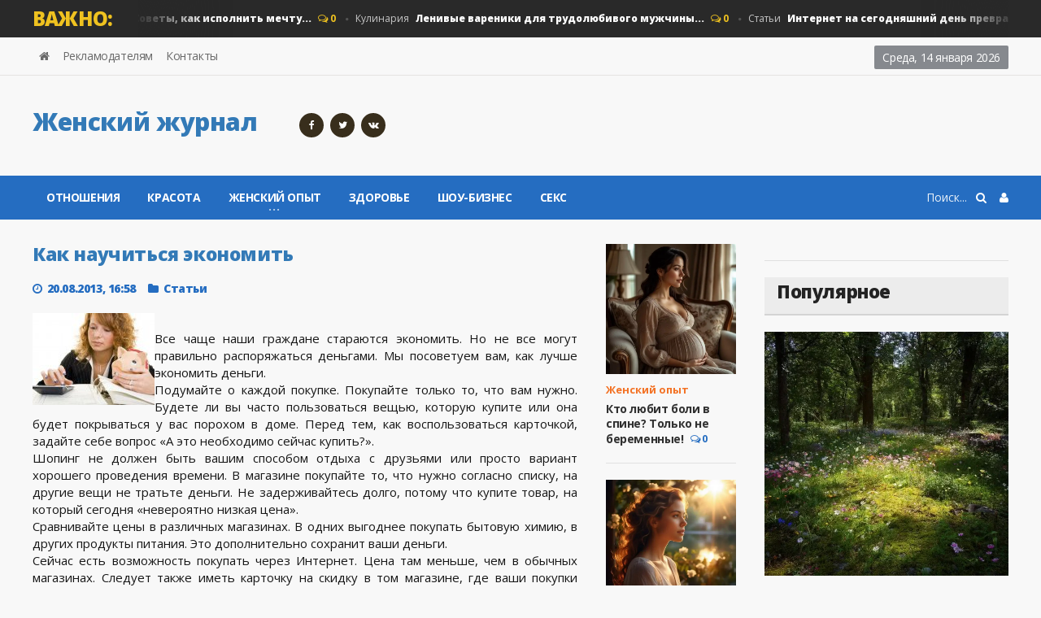

--- FILE ---
content_type: text/html; charset=utf-8
request_url: https://destiny.ru/4470-kak-nauchitsya-ekonomit.html
body_size: 12369
content:
<!doctype html>
<html lang="ru">
<head>
<meta name="viewport" content="user-scalable=0, initial-scale=1.0, maximum-scale=1.0, width=device-width"> 
<title>Как научиться экономить » Destiny.ru - женский журнал о красоте, психологии и отношениях</title>
<meta charset="utf-8">
<meta name="description" content="Все чаще наши граждане стараются экономить. Но не все могут правильно распоряжаться деньгами. Мы посоветуем вам, как лучше экономить деньги. Подумайте о каждой покупке. Покупайте только то, что вам нужно. Будете ли вы часто пользоваться вещью, которую купите или она будет покрываться у вас порохом">
<meta name="keywords" content="деньги, экономить, нужно, купите, магазине, магазинах, покупать, сохранит, граждане, стараются, могут, правильно, распоряжаться, деньгами, посоветуем, лучше, Подумайте, каждой, покупке, Покупайте">
<link rel="canonical" href="https://destiny.ru/4470-kak-nauchitsya-ekonomit.html">
<link rel="alternate" type="application/rss+xml" title="Destiny.ru - женский журнал о красоте, психологии и отношениях RSS" href="https://destiny.ru/rss.xml">
<link rel="alternate" type="application/rss+xml" title="Destiny.ru - женский журнал о красоте, психологии и отношениях RSS Turbo" href="https://destiny.ru/rssturbo.xml">
<link rel="alternate" type="application/rss+xml" title="Destiny.ru - женский журнал о красоте, психологии и отношениях RSS Dzen" href="https://destiny.ru/rssdzen.xml">
<link rel="preconnect" href="https://destiny.ru/" fetchpriority="high">
<meta property="twitter:title" content="Как научиться экономить » Destiny.ru - женский журнал о красоте, психологии и отношениях">
<meta property="twitter:url" content="https://destiny.ru/4470-kak-nauchitsya-ekonomit.html">
<meta property="twitter:card" content="summary_large_image">
<meta property="twitter:image" content="https://destiny.ru/uploads/posts/2013-08/1377003605_45fa9beaa3d9ea2ad7a09cd68b6a33ae.0.jpg">
<meta property="twitter:description" content="Все чаще наши граждане стараются экономить. Но не все могут правильно распоряжаться деньгами. Мы посоветуем вам, как лучше экономить деньги. Подумайте о каждой покупке. Покупайте только то, что вам нужно. Будете ли вы часто пользоваться вещью, которую купите или она будет покрываться у вас порохом">
<meta property="og:type" content="article">
<meta property="og:site_name" content="Destiny.ru - женский журнал о красоте, психологии и отношениях">
<meta property="og:title" content="Как научиться экономить » Destiny.ru - женский журнал о красоте, психологии и отношениях">
<meta property="og:url" content="https://destiny.ru/4470-kak-nauchitsya-ekonomit.html">
<meta property="og:image" content="https://destiny.ru/uploads/posts/2013-08/1377003605_45fa9beaa3d9ea2ad7a09cd68b6a33ae.0.jpg">
<meta property="og:description" content="Все чаще наши граждане стараются экономить. Но не все могут правильно распоряжаться деньгами. Мы посоветуем вам, как лучше экономить деньги. Подумайте о каждой покупке. Покупайте только то, что вам нужно. Будете ли вы часто пользоваться вещью, которую купите или она будет покрываться у вас порохом">

<script src="/engine/classes/min/index.php?g=general&amp;v=sbegy"></script>
<script src="/engine/classes/min/index.php?f=engine/classes/js/jqueryui.js,engine/classes/js/dle_js.js,engine/classes/fancybox/fancybox.js&amp;v=sbegy" defer></script>
<script type="application/ld+json">{"@context":"https://schema.org","@graph":[{"@type":"Article","@context":"https://schema.org/","publisher":{"@type":"Organization","name":"https://destiny.ru/","logo":{"@type":"ImageObject","url":"https://destiny.ru/templates/destiny/images/favicon.ico"}},"name":"Как научиться экономить","headline":"Как научиться экономить","mainEntityOfPage":{"@type":"WebPage","@id":"https://destiny.ru/4470-kak-nauchitsya-ekonomit.html"},"datePublished":"2013-08-20T16:58:52+04:00","author":{"@type":"Person","name":"Марина","url":"https://destiny.ru/user/%D0%9C%D0%B0%D1%80%D0%B8%D0%BD%D0%B0/"},"image":["https://destiny.ru/uploads/posts/2013-08/1377003605_45fa9beaa3d9ea2ad7a09cd68b6a33ae.0.jpg"],"description":"Все чаще наши граждане стараются экономить. Но не все могут правильно распоряжаться деньгами. Мы посоветуем вам, как лучше экономить деньги. Подумайте о каждой покупке. Покупайте только то, что вам нужно. Будете ли вы часто пользоваться вещью, которую купите или она будет покрываться у вас порохом"},{"@type":"BreadcrumbList","@context":"https://schema.org/","itemListElement":[{"@type":"ListItem","position":1,"item":{"@id":"https://destiny.ru/","name":"Женский журнал"}},{"@type":"ListItem","position":2,"item":{"@id":"https://destiny.ru/articles/","name":"Статьи"}},{"@type":"ListItem","position":3,"item":{"@id":"https://destiny.ru/4470-kak-nauchitsya-ekonomit.html","name":"Как научиться экономить"}}]}]}</script>
<link rel="icon" href="/templates/destiny/images/favicon.svg" type="image/svg+xml">
<link type="text/css" rel="stylesheet" href="/templates/destiny/css/reset.min.css" />
<link type="text/css" rel="stylesheet" href="/templates/destiny/css/font-awesome.css" />
<link type="text/css" rel="stylesheet" href="/templates/destiny/css/engine.css" />
<link type="text/css" rel="stylesheet" href="/templates/destiny/css/bootstrap.min.css" />
<link type="text/css" rel="stylesheet" href="/templates/destiny/css/owl.carousel.min.css" />
<link type="text/css" rel="stylesheet" href="/templates/destiny/css/main-stylesheet.min.css" />
<link type="text/css" rel="stylesheet" href="/templates/destiny/css/shortcodes.min.css" />
<link type="text/css" rel="stylesheet" href="/templates/destiny/css/responsive.min.css" />
<link type="text/css" rel="stylesheet" href="/templates/destiny/css/dat-menu.min.css" />
<link type="text/css" rel="stylesheet" href="https://fonts.googleapis.com/css?family=Open+Sans:300,400,600,700,800&amp;subset=latin,latin-ext" />
<link href='https://fonts.googleapis.com/css?family=Roboto+Condensed:400,300,700&subset=latin,cyrillic-ext' rel='stylesheet' type='text/css'>
<script type="text/javascript">
<!--
var _acic={dataProvider:10,allowCookieMatch:false};(function(){var e=document.createElement("script");e.type="text/javascript";e.async=true;e.src="https://www.acint.net/aci.js";var t=document.getElementsByTagName("script")[0];t.parentNode.insertBefore(e,t)})()
//-->
</script>
<!-- SAPE RTB JS -->
<script
    async="async"
    src="https://cdn-rtb.sape.ru/rtb-b/js/594/2/146594.js"
    type="text/javascript">
</script>
<!-- SAPE RTB END -->
<!-- Yandex.RTB -->
<script>window.yaContextCb=window.yaContextCb||[]</script>
<script src="https://yandex.ru/ads/system/context.js" async></script>
<!-- Google tag (gtag.js) -->
<script async src="https://www.googletagmanager.com/gtag/js?id=G-TT5PV68MCC"></script>
<script>
  window.dataLayer = window.dataLayer || [];
  function gtag(){dataLayer.push(arguments);}
  gtag('js', new Date());

  gtag('config', 'G-TT5PV68MCC');
</script>
<script type="text/javascript">
    (function(c,l,a,r,i,t,y){
        c[a]=c[a]||function(){(c[a].q=c[a].q||[]).push(arguments)};
        t=l.createElement(r);t.async=1;t.src="https://www.clarity.ms/tag/"+i;
        y=l.getElementsByTagName(r)[0];y.parentNode.insertBefore(t,y);
    })(window, document, "clarity", "script", "akhu66gg9w");
</script>
<!-- Yandex.Metrika counter -->
<script type="text/javascript">
    (function(m,e,t,r,i,k,a){
        m[i]=m[i]||function(){(m[i].a=m[i].a||[]).push(arguments)};
        m[i].l=1*new Date();
        for (var j = 0; j < document.scripts.length; j++) {if (document.scripts[j].src === r) { return; }}
        k=e.createElement(t),a=e.getElementsByTagName(t)[0],k.async=1,k.src=r,a.parentNode.insertBefore(k,a)
    })(window, document,'script','https://mc.yandex.ru/metrika/tag.js', 'ym');

    ym(100868896, 'init', {webvisor:true, clickmap:true, ecommerce:"dataLayer", accurateTrackBounce:true, trackLinks:true});
</script>
<noscript><div><img src="https://mc.yandex.ru/watch/100868896" style="position:absolute; left:-9999px;" alt="" /></div></noscript>
<!-- /Yandex.Metrika counter -->
<script
  type="text/javascript"
  src="https://vk.com/js/api/openapi.js?168"
  charset="windows-1251"
></script>
<script type="text/javascript">
  VK.init({ apiId: 54366216, onlyWidgets: true });
</script>
</head>

<body class="ot-menu-will-follow">
<script>
<!--
var dle_root       = '/';
var dle_admin      = '';
var dle_login_hash = '1eec3a44f3cf195a411cd66143788e70ebd2e80d';
var dle_group      = 5;
var dle_link_type  = 1;
var dle_skin       = 'destiny';
var dle_wysiwyg    = 1;
var dle_min_search = '4';
var dle_act_lang   = ["Подтвердить", "Отмена", "Вставить", "Отмена", "Сохранить", "Удалить", "Загрузка. Пожалуйста, подождите..."];
var menu_short     = 'Быстрое редактирование';
var menu_full      = 'Полное редактирование';
var menu_profile   = 'Просмотр профиля';
var menu_send      = 'Отправить сообщение';
var menu_uedit     = 'Админцентр';
var dle_info       = 'Информация';
var dle_confirm    = 'Подтверждение';
var dle_prompt     = 'Ввод информации';
var dle_req_field  = ["Заполните поле с именем", "Заполните поле с сообщением", "Заполните поле с темой сообщения"];
var dle_del_agree  = 'Вы действительно хотите удалить? Данное действие невозможно будет отменить';
var dle_spam_agree = 'Вы действительно хотите отметить пользователя как спамера? Это приведёт к удалению всех его комментариев';
var dle_c_title    = 'Отправка жалобы';
var dle_complaint  = 'Укажите текст Вашей жалобы для администрации:';
var dle_mail       = 'Ваш e-mail:';
var dle_big_text   = 'Выделен слишком большой участок текста.';
var dle_orfo_title = 'Укажите комментарий для администрации к найденной ошибке на странице:';
var dle_p_send     = 'Отправить';
var dle_p_send_ok  = 'Уведомление успешно отправлено';
var dle_save_ok    = 'Изменения успешно сохранены. Обновить страницу?';
var dle_reply_title= 'Ответ на комментарий';
var dle_tree_comm  = '0';
var dle_del_news   = 'Удалить статью';
var dle_sub_agree  = 'Вы действительно хотите подписаться на комментарии к данной публикации?';
var dle_unsub_agree  = 'Вы действительно хотите отписаться от комментариев к данной публикации?';
var dle_captcha_type  = '2';
var dle_share_interesting  = ["Поделиться ссылкой на выделенный текст", "Twitter", "Facebook", "Вконтакте", "Прямая ссылка:", "Нажмите правой клавишей мыши и выберите «Копировать ссылку»"];
var DLEPlayerLang     = {prev: 'Предыдущий',next: 'Следующий',play: 'Воспроизвести',pause: 'Пауза',mute: 'Выключить звук', unmute: 'Включить звук', settings: 'Настройки', enterFullscreen: 'На полный экран', exitFullscreen: 'Выключить полноэкранный режим', speed: 'Скорость', normal: 'Обычная', quality: 'Качество', pip: 'Режим PiP'};
var DLEGalleryLang    = {CLOSE: 'Закрыть (Esc)', NEXT: 'Следующее изображение', PREV: 'Предыдущее изображение', ERROR: 'Внимание! Обнаружена ошибка', IMAGE_ERROR: 'Не удалось загрузить изображение', TOGGLE_SLIDESHOW: 'Просмотр слайдшоу',TOGGLE_FULLSCREEN: 'Полноэкранный режим', TOGGLE_THUMBS: 'Включить / Выключить уменьшенные копии', ITERATEZOOM: 'Увеличить / Уменьшить', DOWNLOAD: 'Скачать изображение' };
var DLEGalleryMode    = 0;
var DLELazyMode       = 0;
var allow_dle_delete_news   = false;

jQuery(function($){
					setTimeout(function() {
						$.get(dle_root + "engine/ajax/controller.php?mod=adminfunction", { 'id': '4470', action: 'newsread', user_hash: dle_login_hash });
					}, 5000);
});
//-->
</script>
<div class="boxed">
			
<div id="header">

<div class="breaking-news">
<div class="wrapper">
<strong class="br-title">Важно:</strong>
<div class="br-article-list">
<div class="br-article-list-inner">
<div class="br-article">
<a href="https://destiny.ru/5552-sovety-kak-ispolnit-mechtu.html">Женский опыт<strong>Советы, как исполнить мечту...</strong></a>
<span class="post-title-comment"><i class="fa fa-comments-o"></i> 0</span>
</div><div class="br-article">
<a href="https://destiny.ru/6302-lenivye-vareniki-dlya-trudolyubivogo-muzhchiny.html">Кулинария<strong>Ленивые вареники для трудолюбивого мужчины...</strong></a>
<span class="post-title-comment"><i class="fa fa-comments-o"></i> 0</span>
</div><div class="br-article">
<a href="https://destiny.ru/2113-internet-na-segodnyashnij-den-prevratilsya-v.html">Статьи<strong>Интернет на сегодняшний день превратился в огромную свалку всего...</strong></a>
<span class="post-title-comment"><i class="fa fa-comments-o"></i> 0</span>
</div><div class="br-article">
<a href="https://destiny.ru/1200-chto-takoe-lyubov-obyasnenie-psixologa.html">Отношения<strong>Что такое любовь? Объяснение психолога...</strong></a>
<span class="post-title-comment"><i class="fa fa-comments-o"></i> 0</span>
</div><div class="br-article">
<a href="https://destiny.ru/6937-kak-borotsya-s-meshkami-pod-glazami.html">Красота<strong>Как бороться с «мешками» под глазами?...</strong></a>
<span class="post-title-comment"><i class="fa fa-comments-o"></i> 0</span>
</div>
</div></div></div></div>

<nav id="top-menu">
<div class="wrapper">

<div class="top-panel-weather right">
<span class="w-stats">
<script type="text/javascript">
var mydate=new Date() 
var year=mydate.getYear() 
if (year < 1000) year+=1900 
var day=mydate.getDay() 
var month=mydate.getMonth() 
var daym=mydate.getDate() 
if (daym<10) 
daym="0"+daym 
var dayarray=new Array("Воскресенье","Понедельник","Вторник","Среда","Четверг","Пятница","Суббота") 
var montharray=new Array("января","февраля","марта","апреля","мая","июня","июля","августа","сентября","октября","ноября","декабря") 
document.write(""+dayarray[day]+", "+daym+" "+montharray[month]+" "+year) 
</script>
</span>
</div>

<ul class="load-responsive" rel="Header Menu">
<li><a href="/"><i class="fa fa-home"></i></a></li>
<li><a href="/reklama.html">Рекламодателям</a></li>
<li><a href="/index.php?do=feedback">Контакты</a></li>
</ul>

</div></nav>
				
<div class="wrapper">

<div class="header-panels">
						
<div class="header-logo">
<a href="/"><h2 class="logotype">Женский журнал</h2></a>
</div>
						
<div class="header-socials">
<a href="https://www.facebook.com/destinyrus/" target="_blank" rel="nofollow"><i class="fa fa-facebook"></i></a>
<a href="http://twitter.com/destiny_ru" target="_blank" rel="nofollow"><i class="fa fa-twitter"></i></a>
<a href="https://vk.com/destinyru" target="_blank" rel="nofollow"><i class="fa fa-vk"></i></a>
</div>
						
<div class="header-pob">
<div align="center">
<div id="SRTB_883669"></div>
</div>
</div>

</div></div>

<nav id="main-menu">
<a href="#dat-menu" class="dat-menu-button"><i class="fa fa-bars"></i>Открыть Меню</a>
<div class="main-menu-placeholder">
<div class="wrapper">


<div class="login_menu right" style="margin-left:10px;">
<a href="#" id="loginlink"> <i class="fa fa-user"></i></a>
</div>

<div style="display: none;" id="logindialog" title="Авторизация">
<a href="https://destiny.ru/index.php?do=register"class="button button-outline wdfull" >Регистрация</a>
<a href="https://destiny.ru/index.php?do=lostpassword" class="button button-outline wdfull">Забыли?</a>
<hr>
<form method="post" action="">
<label class="label-input">
<span>Логин:</span>
<input type="text" name="login_name" id="login_name" placeholder="логин...">
</label>
<label class="label-input">
<span>Пароль:</span>
<input type="password" name="login_password" id="login_password" placeholder="пароль...">
</label>
<button class="button" onclick="submit();" type="submit" title="Войти">Войти</button>
<input name="login" type="hidden" id="login" value="submit" />
</form>
</div>
   
<div class="search-nav right">
<form action="#" method="post">
<input type="hidden" name="do" value="search" />
<input type="hidden" name="subaction" value="search" />
<input type="text" name="story" placeholder="Поиск..." />
<button type="submit"><i class="fa fa-search"></i></button>
</form>
</div>
							
<ul class="load-responsive" rel="Main Menu">
    <li><a href="/otnosheniya/">Отношения</a></li>
    <li><a href="/krasota/">Красота</a></li>
<li><a href="/sovet/"><span>Женский опыт</span></a>
<ul class="sub-menu">
<li><a href="/kulinariya/">Кулинария</a></li>
<li><a href="/articles/">Статьи</a></li>
</ul></li>
<li><a href="/health/">Здоровье</a></li>
<li><a href="/showbiz/">Шоу-бизнес</a></li>
<li><a href="/sex/">Секс</a></li>
   
</ul>							
</div></div></nav>
    
</div>
			
<div id="content">

<div class="wrapper">
    


<div class="paragraph-row portus-main-content-panel">
<div class="column12">
<div class="portus-main-content-s-block">

<div class="portus-main-content">
<div class="theiaStickySidebar">
<div class="portus-content-block">
    
<div class="portus-main-article-block">
  <h1 style="font-size:23px">Как научиться экономить</h1>
  <span class="portus-main-article-meta"> <span class="item-meta-i"><i class="fa fa-clock-o"></i>20.08.2013, 16:58</span> <span class="item-meta-i"><i class="fa fa-folder"></i><a href="https://destiny.ru/articles/">Статьи</a></span> </span>
  <div class="wp-caption aligncenter"> </div>
  <div style="text-align:justify"><!--TBegin:https://destiny.ru/uploads/posts/2013-08/1377003605_45fa9beaa3d9ea2ad7a09cd68b6a33ae.0.jpg|left--><a href="https://destiny.ru/uploads/posts/2013-08/1377003605_45fa9beaa3d9ea2ad7a09cd68b6a33ae.0.jpg" class="highslide" target="_blank"><img src="/uploads/posts/2013-08/thumbs/1377003605_45fa9beaa3d9ea2ad7a09cd68b6a33ae.0.jpg" style="float:left;max-width:100%;" alt=""></a><!--TEnd--><br>Все чаще наши граждане стараются экономить. Но не все могут правильно распоряжаться деньгами. Мы посоветуем вам, как лучше экономить деньги.<br>Подумайте о каждой покупке. Покупайте только то, что вам нужно. Будете ли вы часто пользоваться вещью, которую купите или она будет покрываться у вас порохом в доме. Перед тем, как воспользоваться карточкой, задайте себе вопрос «А это необходимо сейчас купить?».<br>Шопинг не должен быть вашим способом отдыха с друзьями или просто вариант хорошего проведения времени. В магазине покупайте то, что нужно согласно списку, на другие вещи не тратьте деньги. Не задерживайтесь долго, потому что купите товар, на который сегодня «невероятно низкая цена».<br>Сравнивайте цены в различных магазинах. В одних выгоднее покупать бытовую химию, в других продукты питания. Это дополнительно сохранит ваши деньги.<br>Сейчас есть возможность покупать через Интернет. Цена там меньше, чем в обычных магазинах. Следует также иметь карточку на скидку в том магазине, где ваши покупки постоянные. Это сохранит вам большую сумму.  <br>
    <div><!--noindex--><!--/noindex--></div>
      <div><a href="javascript:AddComplaint('4470', 'news')"><b>Пожаловаться на статью</b></a></div>
  </div>
    <p>Хотите получать самые актуальные новости сайта на свои мобильные устройства? <strong><a rel="nofollow" href="https://zen.yandex.ru/destiny_ru">Подписывайтесь на нас в Яндекс Дзен!&nbsp;</a></strong></p>
  <div>
    <div style="display:block; float:left; width:150px">
<a target="_blank" rel="nofollow" href="https://telegram.me/destinyrubot" ><img src="/templates/destiny/images/tg.jpg"></a>  
</div>
    
<div style="float:left;padding:1px 0 0;width:80px;">
<div id="ok_shareWidget"></div>
<script>
!function (d, id, did, st, title, description, image) {
  function init(){
    OK.CONNECT.insertShareWidget(id,did,st, title, description, image);
  }
  if (!window.OK || !OK.CONNECT || !OK.CONNECT.insertShareWidget) {
    var js = d.createElement("script");
    js.src = "https://connect.ok.ru/connect.js";
    js.onload = js.onreadystatechange = function () {
    if (!this.readyState || this.readyState == "loaded" || this.readyState == "complete") {
      if (!this.executed) {
        this.executed = true;
        setTimeout(init, 0);
      }
    }};
    d.documentElement.appendChild(js);
  } else {
    init();
  }
}(document,"ok_shareWidget","https://destiny.ru/4470-kak-nauchitsya-ekonomit.html",'{"sz":20,"st":"oval","ck":1,"bgclr":"ED8207","txclr":"FFFFFF"}',"","","");
</script>
</div>
    
        <div style="display:block; float:left; width:200px">
<div id="vk_bookmarks"></div>
<script type="text/javascript">
  VK.Widgets.Bookmarks("vk_bookmarks", {height: 20});
</script>
    </div>

<div style="display:block; float:left; width:80px">
<div id="vk_like"></div>
<script type="text/javascript">
  VK.Widgets.Like("vk_like", {type: "button", height: 20});
</script>
</div>
  </div>

</div>

<div class="portus-content-block" id="com_num">
  <div class="portus-content-title">
    <h2>Комментарии (0)</h2>
    <a href="#com_res" class="right set-this-dotted">добавить комментарий</a> </div>
  <div class="comment-list">
    <ol id="comments2">
      <!--dlecomments-->
    </ol>
  </div>
</div>
<div class="portus-content-block" id="com_res">
  <div class="portus-content-title">
    <h2>Добавить комментарий</h2>
    <a href="#com_num" class="right set-this-dotted">показать все комментарии</a> </div>
  <div class="comment-form">
    <div class="comment-respond"> <div class="alert-message alert-big alert-message-outline alert-red">
<button class="right close-alert"><i class="fa fa-times"></i></button>
<strong>Информация</strong>
<p>Посетители, находящиеся в группе <b>Гость</b>, не могут оставлять комментарии к данной публикации.</p>
</div> </div>
  </div>
</div>

<div class="info">Пожалуйста, авторизуйтесь или <a href="/index.php?do=register" title="зарегистрируйтесь" >зарегистрируйтесь</a>, чтобы оставить комментарий.</div>
<div class="login_field">
  <div class="sociallogin"> 
    <!--noindex--> 
    Войти через: 
    <a href="https://oauth.vk.com/authorize?client_id=4820290&amp;redirect_uri=https%3A%2F%2Fdestiny.ru%2Findex.php%3Fdo%3Dauth-social%26provider%3Dvk&amp;scope=offline%2Cemail&amp;state=b7096c7598aedf6222bda8d0af4531b6&amp;response_type=code&amp;v=5.90" target="_blank" rel="nofollow"><img src="/templates/destiny/images/social/vkontakte.gif" /></a>
    
    <a href="https://www.facebook.com/dialog/oauth?client_id=280024692493324&amp;redirect_uri=https%3A%2F%2Fdestiny.ru%2Findex.php%3Fdo%3Dauth-social%26provider%3Dfc&amp;scope=public_profile%2Cemail&amp;display=popup&amp;state=b7096c7598aedf6222bda8d0af4531b6&amp;response_type=code" target="_blank" rel="nofollow"><img src="/templates/destiny/images/social/facebook.gif" /></a>
    
    
     
    <!--/noindex--> 
  </div>
</div>

<div class="portus-content-block">
  <div class="portus-content-title">
    <h2>Новости по теме</h2>
  </div>
  <div class="article-grid-default">
    <div class="article-grid-layout-3"> <div class="item">

<div class="item-header item-header-hover">
<a href="https://destiny.ru/4588-kak-pravilno-torgovatsya.html"><img src="/uploads/posts/2013-09/thumbs/1379014836_stoyan.jpg" alt="" /></a>
</div>

<div class="item-content">
<h3 style="font-size:15px;"><a href="https://destiny.ru/4588-kak-pravilno-torgovatsya.html">Как правильно торговаться..</a></h3>
    
</div>
</div><div class="item">

<div class="item-header item-header-hover">
<a href="https://destiny.ru/7269-kak-sekonomit-pri-pokupke-odezhdy.html"><img src="/uploads/posts/2015-07/thumbs/1435935845_kak-sekonomit-na-odezhde-05.jpg" alt="" /></a>
</div>

<div class="item-content">
<h3 style="font-size:15px;"><a href="https://destiny.ru/7269-kak-sekonomit-pri-pokupke-odezhdy.html">Как сэкономить при покупке одежды..</a></h3>
    
</div>
</div><div class="item">

<div class="item-header item-header-hover">
<a href="https://destiny.ru/4917-priobretat-tovary-dlya-detey-teper-mozhno-ne-vyhodya-iz-doma.html"><img src="/uploads/posts/2013-12/thumbs/1386703055_igr.jpg" alt="" /></a>
</div>

<div class="item-content">
<h3 style="font-size:15px;"><a href="https://destiny.ru/4917-priobretat-tovary-dlya-detey-teper-mozhno-ne-vyhodya-iz-doma.html">Приобретать товары для детей, теперь можно..</a></h3>
    
</div>
</div><div class="item">

<div class="item-header item-header-hover">
<a href="https://destiny.ru/6922-stoit-li-priobretat-odezhdu-v-internete.html"><img src="/uploads/posts/2015-02/thumbs/1424699452_skachannye-fayly-5.jpg" alt="" /></a>
</div>

<div class="item-content">
<h3 style="font-size:15px;"><a href="https://destiny.ru/6922-stoit-li-priobretat-odezhdu-v-internete.html">Стоит ли приобретать одежду в Интернете..</a></h3>
    
</div>
</div><div class="item">

<div class="item-header item-header-hover">
<a href="https://destiny.ru/7502-semejnyj-bjudzhet-kak-izbezhat-nenuzhnyh-rashodov.html"><img src="/uploads/posts/2019-09/1568190864_money.jpg" alt="" /></a>
</div>

<div class="item-content">
<h3 style="font-size:15px;"><a href="https://destiny.ru/7502-semejnyj-bjudzhet-kak-izbezhat-nenuzhnyh-rashodov.html">Семейный бюджет: как избежать ненужных..</a></h3>
    
</div>
</div><div class="item">

<div class="item-header item-header-hover">
<a href="https://destiny.ru/4607-kak-vybrat-fotoapparat.html"><img src="/uploads/posts/2013-09/thumbs/1379356909_126458878911229b.jpg" alt="" /></a>
</div>

<div class="item-content">
<h3 style="font-size:15px;"><a href="https://destiny.ru/4607-kak-vybrat-fotoapparat.html">Как выбрать фотоаппарат?..</a></h3>
    
</div>
</div> </div>
  </div>
</div>
<!-- Yandex.RTB R-A-62344-13 -->
<div id="yandex_rtb_R-A-62344-13"></div>
<script>window.yaContextCb.push(()=>{
  Ya.Context.AdvManager.render({
    renderTo: 'yandex_rtb_R-A-62344-13',
    blockId: 'R-A-62344-13'
  })
})</script>
    

    
</div></div></div>

<aside class="sidebar portus-sidebar-small">
<div class="theiaStickySidebar">

<div class="widget">
<div class="w-article-list">
<div class="item">

<div class="item-header">
<a href="https://destiny.ru/3025-boli-v-spine-u-beremennyh.html"><img src="/uploads/posts/2025-10/7053600024214.webp" alt="" /></a>
</div>

<div class="item-content">

<div class="item-categories orange_cvet"><a href="https://destiny.ru/sovet/">Женский опыт</a></div>

<h4><a href="https://destiny.ru/3025-boli-v-spine-u-beremennyh.html">Кто любит боли в спине? Только не беременные!</a>
<span class="post-title-comment"><a href="https://destiny.ru/3025-boli-v-spine-u-beremennyh.html#comment"><i class="fa fa-comments-o"></i> 0</a></span>
</h4>

</div>
</div><div class="item">

<div class="item-header">
<a href="https://destiny.ru/5169-intuicija-zhenschiny-dar-ili-samovnushenie.html"><img src="/uploads/posts/2025-11/086669362424578.webp" alt="" /></a>
</div>

<div class="item-content">

<div class="item-categories orange_cvet"><a href="https://destiny.ru/sovet/">Женский опыт</a></div>

<h4><a href="https://destiny.ru/5169-intuicija-zhenschiny-dar-ili-samovnushenie.html">Интуиция женщины: дар или самовнушение?</a>
<span class="post-title-comment"><a href="https://destiny.ru/5169-intuicija-zhenschiny-dar-ili-samovnushenie.html#comment"><i class="fa fa-comments-o"></i> 0</a></span>
</h4>

</div>
</div><div class="item">

<div class="item-header">
<a href="https://destiny.ru/4380-kurenie-i-beremennost-zhestkij-razgovor-o-glavnom.html"><img src="/uploads/posts/2025-12/436696902144.webp" alt="" /></a>
</div>

<div class="item-content">

<div class="item-categories orange_cvet"><a href="https://destiny.ru/health/">Здоровье</a></div>

<h4><a href="https://destiny.ru/4380-kurenie-i-beremennost-zhestkij-razgovor-o-glavnom.html">Курение и беременность: жёсткий разговор о главном</a>
<span class="post-title-comment"><a href="https://destiny.ru/4380-kurenie-i-beremennost-zhestkij-razgovor-o-glavnom.html#comment"><i class="fa fa-comments-o"></i> 0</a></span>
</h4>

</div>
</div><div class="item">

<div class="item-header">
<a href="https://destiny.ru/6497-sport-i-mesjachnye-slushat-svoe-telo-glavnoe-pravilo.html"><img src="/uploads/posts/2025-12/057226324214877.webp" alt="" /></a>
</div>

<div class="item-content">

<div class="item-categories orange_cvet"><a href="https://destiny.ru/health/">Здоровье</a></div>

<h4><a href="https://destiny.ru/6497-sport-i-mesjachnye-slushat-svoe-telo-glavnoe-pravilo.html">Спорт и месячные: слушать своё тело — главное правило</a>
<span class="post-title-comment"><a href="https://destiny.ru/6497-sport-i-mesjachnye-slushat-svoe-telo-glavnoe-pravilo.html#comment"><i class="fa fa-comments-o"></i> 0</a></span>
</h4>

</div>
</div><div class="item">

<div class="item-header">
<a href="https://destiny.ru/5971-doverchivye-ljudi-luchshe-raspoznajut-lozh-paradoks-kotoryj-vas-udivit.html"><img src="/uploads/posts/2025-11/0833362425145.webp" alt="" /></a>
</div>

<div class="item-content">

<div class="item-categories orange_cvet"><a href="https://destiny.ru/sovet/">Женский опыт</a></div>

<h4><a href="https://destiny.ru/5971-doverchivye-ljudi-luchshe-raspoznajut-lozh-paradoks-kotoryj-vas-udivit.html">Доверчивые люди лучше распознают ложь: парадокс,</a>
<span class="post-title-comment"><a href="https://destiny.ru/5971-doverchivye-ljudi-luchshe-raspoznajut-lozh-paradoks-kotoryj-vas-udivit.html#comment"><i class="fa fa-comments-o"></i> 0</a></span>
</h4>

</div>
</div>
</div></div>

<div class="widget">
<!-- SAPE RTB DIV 160x600 --><div id="SRTB_943937"></div><!-- SAPE RTB END -->
</div>
    
</div>
</aside>

<aside class="sidebar portus-sidebar-large">
<div class="theiaStickySidebar">

<div class="widget">
<!-- Yandex.RTB R-A-62344-5 -->
<div id="yandex_rtb_R-A-62344-5"></div>
<script>
window.yaContextCb.push(() => {
    Ya.Context.AdvManager.render({
        "blockId": "R-A-62344-5",
        "renderTo": "yandex_rtb_R-A-62344-5"
    })
})
</script>
</div>
    
<div class="widget">
<h3>Популярное</h3>
<div class="w-review-articles">
<div class="item item-large">
    
<div class="item-header item-header-hover">
<a href="https://destiny.ru/4380-kurenie-i-beremennost-zhestkij-razgovor-o-glavnom.html"><img src="/uploads/posts/2025-12/436696902144.webp" alt="" /></a>
</div>

<div class="item-content">
<h4><a href="https://destiny.ru/4380-kurenie-i-beremennost-zhestkij-razgovor-o-glavnom.html">Курение и беременность: жёсткий разговор о главном</a></h4>
</div>

</div><div class="item item-large">
    
<div class="item-header item-header-hover">
<a href="https://destiny.ru/1607-emo-devochki.html"><img src="/uploads/posts/2025-12/05833624220124.webp" alt="" /></a>
</div>

<div class="item-content">
<h4><a href="https://destiny.ru/1607-emo-devochki.html">EMO‑девочки: не просто чёрный цвет и грустные стихи</a></h4>
</div>

</div><div class="item item-large">
    
<div class="item-header item-header-hover">
<a href="https://destiny.ru/5023-hodba-i-ezda-na-velosipede.html"><img src="/uploads/posts/2025-12/042223602451.webp" alt="" /></a>
</div>

<div class="item-content">
<h4><a href="https://destiny.ru/5023-hodba-i-ezda-na-velosipede.html">Ходьба и езда на велосипеде</a></h4>
</div>

</div><div class="item item-large">
    
<div class="item-header item-header-hover">
<a href="https://destiny.ru/3582-kak-perezagruzitsja-posle-tjazhelogo-rabochego-dnja-prostye-sposoby-vernut-sebe-radost.html"><img src="/uploads/posts/2025-12/705587022461.webp" alt="" /></a>
</div>

<div class="item-content">
<h4><a href="https://destiny.ru/3582-kak-perezagruzitsja-posle-tjazhelogo-rabochego-dnja-prostye-sposoby-vernut-sebe-radost.html">Как перезагрузиться после тяжёлого рабочего дня:</a></h4>
</div>

</div><div class="item item-large">
    
<div class="item-header item-header-hover">
<a href="https://destiny.ru/6137-kto-takaja-biznesledi-i-chemu-ona-mozhet-nauchit-kazhdogo.html"><img src="/uploads/posts/2025-12/042536366114.webp" alt="" /></a>
</div>

<div class="item-content">
<h4><a href="https://destiny.ru/6137-kto-takaja-biznesledi-i-chemu-ona-mozhet-nauchit-kazhdogo.html">Кто такая бизнес‑леди и чему она может научить каждого</a></h4>
</div>

</div><div class="item item-large">
    
<div class="item-header item-header-hover">
<a href="https://destiny.ru/7759-pochemu-tvoi-rasklady-na-taro-ne-sbyvajutsja-i-chto-s-jetim-delat.html"><img src="/uploads/posts/2025-12/0422253610022147.webp" alt="" /></a>
</div>

<div class="item-content">
<h4><a href="https://destiny.ru/7759-pochemu-tvoi-rasklady-na-taro-ne-sbyvajutsja-i-chto-s-jetim-delat.html">Почему твои расклады на Таро не сбываются — и что с</a></h4>
</div>

</div><div class="item item-large">
    
<div class="item-header item-header-hover">
<a href="https://destiny.ru/7761-zachem-guljat-zimoj-7-prichin-vyjti-na-moroz.html"><img src="/uploads/posts/2025-12/02536922214.webp" alt="" /></a>
</div>

<div class="item-content">
<h4><a href="https://destiny.ru/7761-zachem-guljat-zimoj-7-prichin-vyjti-na-moroz.html">Зачем гулять зимой: 7 причин выйти на мороз</a></h4>
</div>

</div><div class="item item-large">
    
<div class="item-header item-header-hover">
<a href="https://destiny.ru/7760-kak-stendap-prishel-v-rossiju-ot-robkih-shagov-k-gromkomu-smehu.html"><img src="/uploads/posts/2025-12/0422253620222145.webp" alt="" /></a>
</div>

<div class="item-content">
<h4><a href="https://destiny.ru/7760-kak-stendap-prishel-v-rossiju-ot-robkih-shagov-k-gromkomu-smehu.html">Как стендап пришёл в Россию: от робких шагов к</a></h4>
</div>

</div><div class="item item-large">
    
<div class="item-header item-header-hover">
<a href="https://destiny.ru/7762-shumnye-sosedi-kak-vernut-sebe-tishinu-bez-nervov.html"><img src="/uploads/posts/2026-01/042225362021124.webp" alt="" /></a>
</div>

<div class="item-content">
<h4><a href="https://destiny.ru/7762-shumnye-sosedi-kak-vernut-sebe-tishinu-bez-nervov.html">Шумные соседи: как вернуть себе тишину без нервов</a></h4>
</div>

</div>
</div></div>
										
</div></aside>

</div></div></div>

</div></div>

<div id="footer">

<div id="footer-widgets">
<div class="wrapper">

<div class="paragraph-row">
<div class="column12">
<div class="widget">
<div class="do-space do-space-bg">
<!-- Yandex.RTB R-A-62344-5 -->
<div id="yandex_rtb_R-A-62344-5"></div>
<script>
window.yaContextCb.push(() => {
    Ya.Context.AdvManager.render({
        "blockId": "R-A-62344-5",
        "renderTo": "yandex_rtb_R-A-62344-5"
    })
})
</script>
</div></div></div></div>

<div class="paragraph-row">

<div class="column3">
<div class="widget">
<div>
<h3 class="logotype" style="color:#fff">Журнал для женщин</h3>
<p><i>&laquo;Понять женщину &mdash; всё равно что поймать отражение луны в ладони: кажется близким, но остаётся недосягаемым&raquo;</i></p>
</div></div></div>

<div class="column3">
<div class="widget">
<div id="ok_group_widget"></div>
<script>
!function (d, id, did, st) {
  var js = d.createElement("script");
  js.src = "https://connect.ok.ru/connect.js";
  js.onload = js.onreadystatechange = function () {
  if (!this.readyState || this.readyState == "loaded" || this.readyState == "complete") {
    if (!this.executed) {
      this.executed = true;
      setTimeout(function () {
        OK.CONNECT.insertGroupWidget(id,did,st);
      }, 0);
    }
  }};
  d.documentElement.appendChild(js);
}(document,"ok_group_widget","70000010226048",'{"width":300,"height":200}');
</script></div></div>

<div class="column3">
<div class="widget">

</div></div>

<div class="column3">
<div class="widget">
<div id="vk_groups"></div>
<script type="text/javascript">
  VK.Widgets.Group("vk_groups", {mode: 3, width: 300, height: 200, color1: "FFFFFF", color2: "000000", color3: "5181B8"}, 150634);
</script>
</div></div>

</div></div></div>

<div id="footer-info">
<div class="wrapper">
<ul class="right">
<li><a href="/">Главная</a></li>
<li><a href="/reklama.html">Рекламодателям</a></li>
<li><a href="/legal.html">Правообладателям</a></li>
<li><a href="/index.php?do=feedback">Контакты</a></li>
</ul>
<p>&copy; <strong>Copyright 2003 - 2025.  Все права защищены.</strong> Женский журнал Судьба. <br>
<!--noindex-->
Все права защищены &copy;
 <br>
Любое использование материалов сайта допускается только при наличии активной ссылки на destiny.ru
<br>
Размещенные на сайте материалы, включая статьи, могут содержать информацию, предназначенную для пользователей старше 18 лет, согласно Федерального закона №436-ФЗ от 29.12.2010 года "О защите детей от информации, причиняющей вред их здоровью и развитию". 18+.
<!--/noindex-->
</p>
<p> 
<!-- Top.Mail.Ru counter -->
<script type="text/javascript">
var _tmr = window._tmr || (window._tmr = []);
_tmr.push({id: "1871043", type: "pageView", start: (new Date()).getTime()});
(function (d, w, id) {
  if (d.getElementById(id)) return;
  var ts = d.createElement("script"); ts.type = "text/javascript"; ts.async = true; ts.id = id;
  ts.src = "https://top-fwz1.mail.ru/js/code.js";
  var f = function () {var s = d.getElementsByTagName("script")[0]; s.parentNode.insertBefore(ts, s);};
  if (w.opera == "[object Opera]") { d.addEventListener("DOMContentLoaded", f, false); } else { f(); }
})(document, window, "tmr-code");
</script>
<noscript><div><img src="https://top-fwz1.mail.ru/counter?id=1871043;js=na" style="position:absolute;left:-9999px;" alt="Top.Mail.Ru" /></div></noscript>
<!-- /Top.Mail.Ru counter -->
<!--LiveInternet counter--><a href="https://www.liveinternet.ru/click"
target="_blank"><img id="licnt825D" width="31" height="31" style="border:0" 
title="LiveInternet"
src="[data-uri]"
alt=""/></a><script>(function(d,s){d.getElementById("licnt825D").src=
"https://counter.yadro.ru/hit?t44.1;r"+escape(d.referrer)+
((typeof(s)=="undefined")?"":";s"+s.width+"*"+s.height+"*"+
(s.colorDepth?s.colorDepth:s.pixelDepth))+";u"+escape(d.URL)+
";h"+escape(d.title.substring(0,150))+";"+Math.random()})
(document,screen)</script><!--/LiveInternet-->
</p>
</div></div>
				
</div>
		
</div>

<script type="text/javascript" src="/templates/destiny/js/bootstrap.min.js"></script>
<script type="text/javascript" src="/templates/destiny/js/owl.carousel.min.js"></script>
<script type="text/javascript" src="/templates/destiny/js/theia-sticky-sidebar.min.js"></script>
<script type="text/javascript" src="/templates/destiny/js/modernizr.custom.50878.min.js"></script>
<script type="text/javascript" src="/templates/destiny/js/iscroll.min.js"></script>
<script type="text/javascript" src="/templates/destiny/js/dat-menu.min.js"></script>
<script type="text/javascript" src="/templates/destiny/js/theme-scripts.min.js"></script>

<script>
var _datMenuAnim = 400;
var _datMenuEffect = "effect-2";
var _datMenuSublist = true;
var _datMenuHeader = true;
var _datMenuHeaderTitle = 'NOVOSTNIK';
var _datMenuSearch = true;
var _datMenuCustomS = "fa-search";
var _datMenuCustomM = "fa-bars";
</script>

		<script>
			jQuery('.portus-article-slider-min').owlCarousel({
				loop: true,
				margin: 22,
				responsiveClass: true,
				responsive:{
					0:{
						items: 1,
						nav: true
					},
					600:{
						items: 3,
						nav: false
					},
					1000:{
						items: 5,
						nav: true,
						loop: false
					}
				}
			});

			jQuery('.portus-video-slider-min').owlCarousel({
				loop: true,
				margin: 22,
				responsiveClass: true,
				responsive:{
					0:{
						items: 1,
						nav: true
					},
					600:{
						items: 2,
						nav: false
					},
					1000:{
						items: 4,
						nav: true,
						loop: false
					}
				}
			});

			jQuery('.portus-article-slider-big').owlCarousel({
				loop: true,
				margin: 0,
				responsiveClass: true,
				responsive:{
					0:{
						items: 1,
						nav: false
					},
					650:{
						items: 2,
						nav: false
					},
					1000:{
						items: 2,
						nav: true,
						loop: false
					}
				}
			});

			jQuery('.article-slider-full-small').owlCarousel({
				loop: true,
				margin: 20,
				responsiveClass: true,
				items: 1,
				nav: true,
				loop: false
			});

			jQuery('.w-gallery-slider .item-header').owlCarousel({
				loop: true,
				margin: 20,
				responsiveClass: true,
				items: 1,
				nav: true,
				loop: false
			});
		</script>

</body>
</html>